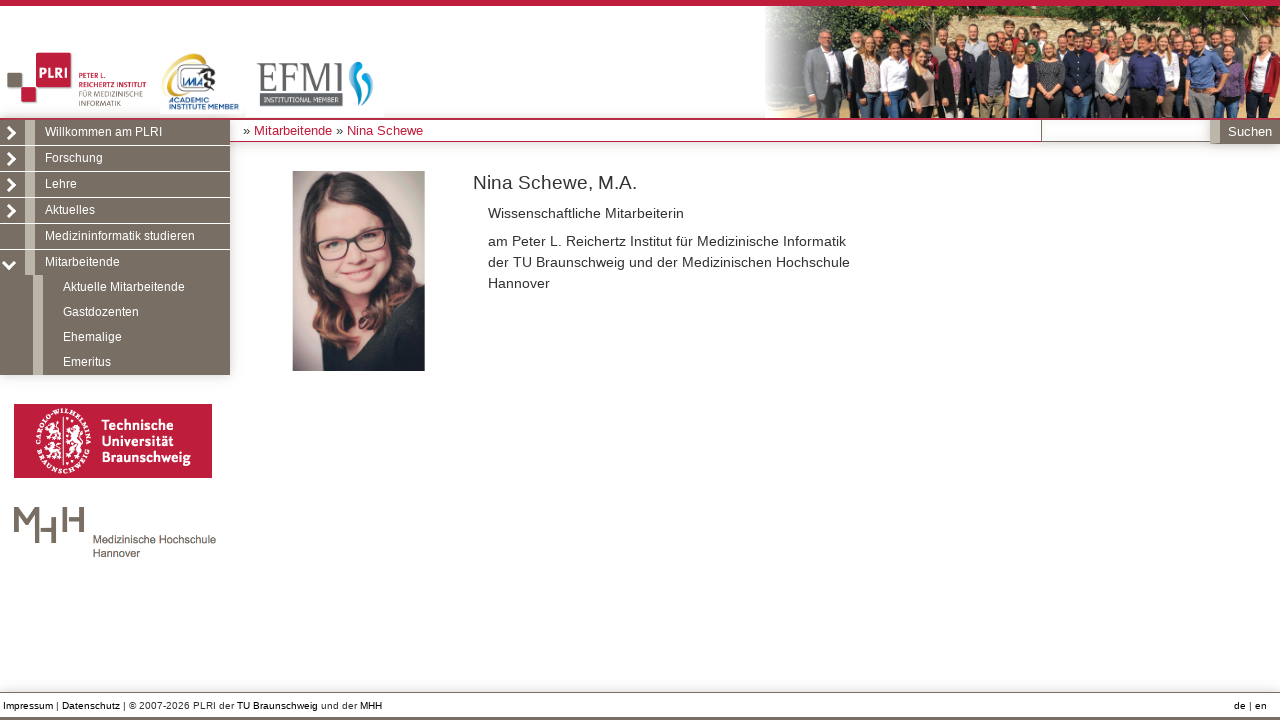

--- FILE ---
content_type: text/html; charset=UTF-8
request_url: https://plri.de/team/nina-schewe
body_size: 3415
content:
<!DOCTYPE html>
<html lang="en">
<head>

  <meta charset="utf-8" />
  <meta name="apple-mobile-web-app-capable" content="yes">
  <meta name="viewport" content="width=device-width,initial-scale=1.0">
  
  <link rel="apple-touch-icon" sizes="57x57" href="/apple-icon-57x57.png">
  <link rel="apple-touch-icon" sizes="60x60" href="/apple-icon-60x60.png">
  <link rel="apple-touch-icon" sizes="72x72" href="/apple-icon-72x72.png">
  <link rel="apple-touch-icon" sizes="76x76" href="/apple-icon-76x76.png">
  <link rel="apple-touch-icon" sizes="114x114" href="/apple-icon-114x114.png">
  <link rel="apple-touch-icon" sizes="120x120" href="/apple-icon-120x120.png">
  <link rel="apple-touch-icon" sizes="144x144" href="/apple-icon-144x144.png">
  <link rel="apple-touch-icon" sizes="152x152" href="/apple-icon-152x152.png">
  <link rel="apple-touch-icon" sizes="180x180" href="/apple-icon-180x180.png">
  <link rel="icon" type="image/png" sizes="192x192"  href="/android-icon-192x192.png">
  <link rel="icon" type="image/png" sizes="32x32" href="/favicon-32x32.png">
  <link rel="icon" type="image/png" sizes="96x96" href="/favicon-96x96.png">
  <link rel="icon" type="image/png" sizes="16x16" href="/favicon-16x16.png">
  <link rel="manifest" href="/manifest.json">
  <meta name="msapplication-TileColor" content="#BE1E3C">
  <meta name="msapplication-TileImage" content="/ms-icon-144x144.png">
  <meta name="theme-color" content="#BE1E3C">

  <title>Peter L. Reichertz Institut f&uuml;r Medizinische Informatik: PLRI | Nina Schewe</title>
  <meta name="description" content="Webseite des Peter L. Reichertz Instituts f&uuml;r Medizinische Informatik der Technischen Universit&auml;t Braunschweig und der Medizinischen Hochschule Hannover">
  <meta name="keywords" content="Computer Science,Medical Informatics,Health-Enabling Technologies,Computer-aided sensor data interpretation,Data integration">
  <script src="https://npmcdn.com/leaflet@1.0.0-rc.3/dist/leaflet.js"></script>
  

  <script src="https://plri.de/assets/js/jquery-1.11.2.min.js?v=1732629616"></script>
<script src="https://plri.de/assets/js/tappy.js?v=1732629616"></script>
<script src="https://plri.de/assets/js/site.js?v=1732629616"></script>
<link href="https://plri.de/assets/css/main.css?v=1769068003" rel="stylesheet">
<link href="https://plri.de/assets/css/snippets/photoswipe.css?v=1768479751" rel="stylesheet">
<link href="https://plri.de/assets/css/snippets/treemenu.css?v=1768490820" rel="stylesheet">
<link href="https://plri.de/assets/css/templates/mitarbeiter.css?v=1732629616" rel="stylesheet">
<link rel="stylesheet" href="https://npmcdn.com/leaflet@1.0.0-rc.3/dist/leaflet.css" />


</head>
<body>
	<div id="menu-overlay"></div>

	
	
  <header class="header">
	  <a id="nav-toggle" href="#">&#9776;</a>	

	  <div class="logo">
          	    <div style="display: flex;">
  <a href="/"><img src="https://plri.de/assets/images/logo_plri_de.png" alt="Peter L. Reichertz Institut f&uuml;r Medizinische Informatik: PLRI"></a>
  <a href="https://aei.plri.de/"><img src="https://plri.de/assets/images/Academic-Institute-Member.jpg" style="padding: 5%" alt="Peter L. Reichertz Institut f&uuml;r Medizinische Informatik: PLRI"></a>
  <a href="https://efmi.plri.de"><img src="https://plri.de/assets/images/EFMI_Logo_IM2.png" alt="Peter L. Reichertz Institut f&uuml;r Medizinische Informatik: PLRI"></a>
</div>
    </div>
    <div class="banner">
	    <img src="https://plri.de/assets/images/head_11.png" alt="Peter L. Reichertz Institut f&uuml;r Medizinische Informatik: PLRI" />
    </div>
  </header>
	

<div class="sidebar">
	<nav role="navigation">
	  <!-- show home button for use on smaller screen -->
		<ul class="">
			<li class="home depth-1 ">
		    <a href="https://plri.de">Peter L. Reichertz Institut für Medizinische Informatik</a>
			</li>
		</ul>
		
	  <!-- show default treemenu -->
	  <div class="treemenu">
		  

<ul class="menu" >

          <li class="depth-1 ">
              <button
          class="submenu-toggle"
          aria-controls="submenu_697b942304845"
          aria-expanded="false"
          onclick="(function(btn, id){ var el = document.getElementById(id); var open = el.classList.toggle('open'); btn.setAttribute('aria-expanded', open); })(this, 'submenu_697b942304845')"
        ></button> <a href="https://plri.de/institut">Willkommen am PLRI</a>
        
        <ul id="submenu_697b942304845" class="submenu ">
          

<ul class="menu" >

          <li class="depth-2 ">
              <a class="nosub" href="https://plri.de/institut/historie">Historie</a>
          </li>
          <li class="depth-2 ">
              <a class="nosub" href="https://plri.de/institut/anfahrt">Anfahrt</a>
          </li>
          <li class="depth-2 ">
              <a class="nosub" href="https://plri.de/institut/plri-archiv">PLRI-Archiv</a>
          </li>
          <li class="depth-2 ">
              <a class="nosub" href="https://plri.de/institut/vorstand">Vorstand</a>
          </li>
          <li class="depth-2 ">
              <a class="nosub" href="https://plri.de/institut/kontakt">Kontakt</a>
          </li>
  
  </ul>
        </ul>
          </li>
          <li class="depth-1 ">
              <button
          class="submenu-toggle"
          aria-controls="submenu_697b942304e32"
          aria-expanded="false"
          onclick="(function(btn, id){ var el = document.getElementById(id); var open = el.classList.toggle('open'); btn.setAttribute('aria-expanded', open); })(this, 'submenu_697b942304e32')"
        ></button> <a href="https://plri.de/forschung">Forschung</a>
        
        <ul id="submenu_697b942304e32" class="submenu ">
          

<ul class="menu" >

          <li class="depth-2 ">
              <button
          class="submenu-toggle"
          aria-controls="submenu_697b942304f22"
          aria-expanded="false"
          onclick="(function(btn, id){ var el = document.getElementById(id); var open = el.classList.toggle('open'); btn.setAttribute('aria-expanded', open); })(this, 'submenu_697b942304f22')"
        ></button> <a href="https://plri.de/forschung/forschungsbereiche">Forschungsbereiche</a>
        
        <ul id="submenu_697b942304f22" class="submenu ">
          

<ul class="menu" >

          <li class="depth-3 ">
              <a class="nosub" href="https://plri.de/forschung/forschungsbereiche/gesundheitsinformationssysteme">Gesundheits-informationssysteme</a>
          </li>
          <li class="depth-3 ">
              <a class="nosub" href="https://plri.de/forschung/forschungsbereiche/vernetzte-gesundheitsversorgung">Vernetzte Gesundheitsversorgung</a>
          </li>
          <li class="depth-3 ">
              <a class="nosub" href="https://plri.de/forschung/forschungsbereiche/systemmedizin">Systemmedizin</a>
          </li>
          <li class="depth-3 ">
              <a class="nosub" href="https://plri.de/forschung/forschungsbereiche/klinische-datenwissenschaften">Klinische Datenwissenschaften</a>
          </li>
          <li class="depth-3 ">
              <a class="nosub" href="https://plri.de/forschung/forschungsbereiche/digitale-lehre">Digitale Lehre</a>
          </li>
          <li class="depth-3 ">
              <a class="nosub" href="https://plri.de/forschung/forschungsbereiche/aei">Unfall-  & Notfallinformatik</a>
          </li>
  
  </ul>
        </ul>
          </li>
          <li class="depth-2 ">
              <button
          class="submenu-toggle"
          aria-controls="submenu_697b942305270"
          aria-expanded="false"
          onclick="(function(btn, id){ var el = document.getElementById(id); var open = el.classList.toggle('open'); btn.setAttribute('aria-expanded', open); })(this, 'submenu_697b942305270')"
        ></button> <a href="https://plri.de/forschung/forschungslabore">Forschungslabore</a>
        
        <ul id="submenu_697b942305270" class="submenu ">
          

<ul class="menu" >

          <li class="depth-3 ">
              <a class="nosub" href="https://plri.de/forschung/forschungslabore/medic">Medizinisches Datenintegrationszentrum</a>
          </li>
          <li class="depth-3 ">
              <a class="nosub" href="https://plri.de/forschung/forschungslabore/visuelles-analytics-zentrum">Visuelles Analytics-Zentrum</a>
          </li>
          <li class="depth-3 ">
              <a class="nosub" href="https://plri.de/forschung/forschungslabore/labor-fuer-datenwissenschaften">Labor für Datenwissenschaften</a>
          </li>
          <li class="depth-3 ">
              <a class="nosub" href="https://plri.de/forschung/forschungslabore/labor-fuer-lerntechnologien">Labor für Lerntechnologien</a>
          </li>
          <li class="depth-3 ">
              <a class="nosub" href="https://plri.de/forschung/forschungslabore/labor-fuer-biosignale">Labor für Biosignale</a>
          </li>
          <li class="depth-3 ">
              <a class="nosub" href="https://plri.de/forschung/forschungslabore/smarte-gesundheitsumgebungen">Smarte Gesundheitsumgebungen</a>
          </li>
  
  </ul>
        </ul>
          </li>
          <li class="depth-2 ">
              <button
          class="submenu-toggle"
          aria-controls="submenu_697b94230570d"
          aria-expanded="false"
          onclick="(function(btn, id){ var el = document.getElementById(id); var open = el.classList.toggle('open'); btn.setAttribute('aria-expanded', open); })(this, 'submenu_697b94230570d')"
        ></button> <a href="https://plri.de/forschung/nachwuchsgruppen">Nachwuchsgruppen</a>
        
        <ul id="submenu_697b94230570d" class="submenu ">
          

<ul class="menu" >

          <li class="depth-3 ">
              <a class="nosub" href="https://plri.de/forschung/nachwuchsgruppen/computational-nutrician-science">Computational Nutrician Science</a>
          </li>
          <li class="depth-3 ">
              <a class="nosub" href="https://plri.de/forschung/nachwuchsgruppen/ixplain-cds">iXplain_CDS</a>
          </li>
          <li class="depth-3 ">
              <a class="nosub" href="https://plri.de/forschung/nachwuchsgruppen/emule">EMuLe</a>
          </li>
          <li class="depth-3 ">
              <a class="nosub" href="https://plri.de/forschung/nachwuchsgruppen/clinical-decision-support">Clinical Decision Support</a>
          </li>
          <li class="depth-3 ">
              <a class="nosub" href="https://plri.de/forschung/nachwuchsgruppen/caimed">CAIMed</a>
          </li>
          <li class="depth-3 ">
              <a class="nosub" href="https://plri.de/forschung/nachwuchsgruppen/ai-in-pedriatic-chd">AI in Pedriatic CHD</a>
          </li>
  
  </ul>
        </ul>
          </li>
          <li class="depth-2 ">
              <button
          class="submenu-toggle"
          aria-controls="submenu_697b9423062ec"
          aria-expanded="false"
          onclick="(function(btn, id){ var el = document.getElementById(id); var open = el.classList.toggle('open'); btn.setAttribute('aria-expanded', open); })(this, 'submenu_697b9423062ec')"
        ></button> <a href="https://plri.de/forschung/projekte">Projekte</a>
        
        <ul id="submenu_697b9423062ec" class="submenu ">
          

<ul class="menu" >

                                                                                                                                                                                                                                                                                                                                                                                                      <li class="depth-3 ">
              <a class="nosub" href="https://plri.de/forschung/projekte/aktuelle">Aktuelle</a>
          </li>
              <li class="depth-3 ">
              <a class="nosub" href="https://plri.de/forschung/projekte/archive">Archiv</a>
          </li>
                  
  </ul>
        </ul>
          </li>
          <li class="depth-2 ">
              <a class="nosub" href="https://plri.de/forschung/web-dienste">Dienste</a>
          </li>
  
  </ul>
        </ul>
          </li>
          <li class="depth-1 ">
              <button
          class="submenu-toggle"
          aria-controls="submenu_697b94230aba4"
          aria-expanded="false"
          onclick="(function(btn, id){ var el = document.getElementById(id); var open = el.classList.toggle('open'); btn.setAttribute('aria-expanded', open); })(this, 'submenu_697b94230aba4')"
        ></button> <a href="https://plri.de/lehre">Lehre</a>
        
        <ul id="submenu_697b94230aba4" class="submenu ">
          

<ul class="menu" >

          <li class="depth-2 ">
              <button
          class="submenu-toggle"
          aria-controls="submenu_697b94230ac8b"
          aria-expanded="false"
          onclick="(function(btn, id){ var el = document.getElementById(id); var open = el.classList.toggle('open'); btn.setAttribute('aria-expanded', open); })(this, 'submenu_697b94230ac8b')"
        ></button> <a href="https://plri.de/lehre/braunschweig">Standort Braunschweig</a>
        
        <ul id="submenu_697b94230ac8b" class="submenu ">
          

<ul class="menu" >

          <li class="depth-3 ">
              <button
          class="submenu-toggle"
          aria-controls="submenu_697b94230ad68"
          aria-expanded="false"
          onclick="(function(btn, id){ var el = document.getElementById(id); var open = el.classList.toggle('open'); btn.setAttribute('aria-expanded', open); })(this, 'submenu_697b94230ad68')"
        ></button> <a href="https://plri.de/lehre/braunschweig/studiengaenge">Studiengänge</a>
        
        <ul id="submenu_697b94230ad68" class="submenu ">
          

<ul class="menu" >

          <li class="depth-4 ">
              <a class="nosub" href="https://plri.de/lehre/braunschweig/studiengaenge/informatik">Informatik</a>
          </li>
          <li class="depth-4 ">
              <a class="nosub" href="https://plri.de/lehre/braunschweig/studiengaenge/wirtschaftsinformatik">Wirtschaftsinformatik</a>
          </li>
          <li class="depth-4 ">
              <a class="nosub" href="https://plri.de/lehre/braunschweig/studiengaenge/informations-systemtechnik">Informations-Systemtechnik</a>
          </li>
          <li class="depth-4 ">
              <a class="nosub" href="https://plri.de/lehre/braunschweig/studiengaenge/data-science">Data Science</a>
          </li>
          <li class="depth-4 ">
              <a class="nosub" href="https://plri.de/lehre/braunschweig/studiengaenge/promotion">Promotion</a>
          </li>
  
  </ul>
        </ul>
          </li>
          <li class="depth-3 ">
              <button
          class="submenu-toggle"
          aria-controls="submenu_697b94230b39a"
          aria-expanded="false"
          onclick="(function(btn, id){ var el = document.getElementById(id); var open = el.classList.toggle('open'); btn.setAttribute('aria-expanded', open); })(this, 'submenu_697b94230b39a')"
        ></button> <a href="https://plri.de/lehre/braunschweig/veranstaltungen">Veranstaltung</a>
        
        <ul id="submenu_697b94230b39a" class="submenu ">
          

<ul class="menu" >

          <li class="depth-4 ">
              <a class="nosub" href="https://plri.de/lehre/braunschweig/veranstaltungen/sommersemester">Sommersemester</a>
          </li>
          <li class="depth-4 ">
              <a class="nosub" href="https://plri.de/lehre/braunschweig/veranstaltungen/wintersemester">Wintersemester</a>
          </li>
  
  </ul>
        </ul>
          </li>
          <li class="depth-3 ">
              <a class="nosub" href="https://plri.de/lehre/braunschweig/studentische-arbeiten">Studentische Arbeiten</a>
          </li>
          <li class="depth-3 ">
              <a class="nosub" href="https://plri.de/lehre/braunschweig/pruefungsuebersicht-wintersemester-2020-2021">Prüfungsübersicht Wintersemester 2024/2025</a>
          </li>
  
  </ul>
        </ul>
          </li>
          <li class="depth-2 ">
              <a class="nosub" href="https://plri.de/lehre/hannover">Standort Hannover</a>
          </li>
          <li class="depth-2 ">
              <a class="nosub" href="https://plri.de/lehre/digistrucmed">DigiStrucMed</a>
          </li>
          <li class="depth-2 ">
              <a class="nosub" href="https://plri.de/lehre/bmep">Biomedical Education Program</a>
          </li>
          <li class="depth-2 ">
              <a class="nosub" href="https://plri.de/lehre/medizininformatik-studieren">Medizininformatik studieren</a>
          </li>
  
  </ul>
        </ul>
          </li>
          <li class="depth-1 ">
              <button
          class="submenu-toggle"
          aria-controls="submenu_697b94230bcb1"
          aria-expanded="false"
          onclick="(function(btn, id){ var el = document.getElementById(id); var open = el.classList.toggle('open'); btn.setAttribute('aria-expanded', open); })(this, 'submenu_697b94230bcb1')"
        ></button> <a href="https://plri.de/aktuelles">Aktuelles</a>
        
        <ul id="submenu_697b94230bcb1" class="submenu ">
          

<ul class="menu" >

          <li class="depth-2 ">
              <a class="nosub" href="https://plri.de/aktuelles/news">News</a>
          </li>
          <li class="depth-2 ">
              <a class="nosub" href="https://plri.de/aktuelles/stellen">Arbeitsangebote</a>
          </li>
          <li class="depth-2 ">
              <a class="nosub" href="https://plri.de/aktuelles/archiv">Archiv</a>
          </li>
  
  </ul>
        </ul>
          </li>
          <li class="depth-1 ">
              <a class="nosub" href="https://plri.de/studium">Medizininformatik studieren</a>
          </li>
          <li class="depth-1 ">
              <button
          class="submenu-toggle"
          aria-controls="submenu_697b94230c05d"
          aria-expanded="true"
          onclick="(function(btn, id){ var el = document.getElementById(id); var open = el.classList.toggle('open'); btn.setAttribute('aria-expanded', open); })(this, 'submenu_697b94230c05d')"
        ></button> <a href="https://plri.de/team">Mitarbeitende</a>
        
        <ul id="submenu_697b94230c05d" class="submenu open">
          

<ul class="menu" class="active">

          <li class="depth-2 ">
              <a class="nosub" href="https://plri.de/team/mitarbeiter">Aktuelle Mitarbeitende</a>
          </li>
          <li class="depth-2 ">
              <a class="nosub" href="https://plri.de/team/gastdozenten">Gastdozenten</a>
          </li>
          <li class="depth-2 ">
              <a class="nosub" href="https://plri.de/team/ehemalige">Ehemalige</a>
          </li>
          <li class="depth-2 ">
              <a class="nosub" href="https://plri.de/team/emeritus">Emeritus</a>
          </li>
  
  </ul>
        </ul>
          </li>
  
  </ul>
	  </div>
	  
	  <!-- show additional menu entries like 'Logout' or 'Intern' if logged in  -->
	  <ul class="">
	  	  </ul>
	</nav>

	<div class="logo">
	  <a href="http://tu-braunschweig.de" target="_blank">
	    <img src="https://plri.de/assets/images/logo_tu.gif" alt="TU Braunschweig" />
	  </a>
	</div>
	
	<div class="logo">
	  <a href="https://www.mh-hannover.de" target="_blank">
	    <img src="https://plri.de/assets/images/logo_mhh_de.png" alt="Medizinische Hochschule Hannover" />
	  </a>
	</div>
	
</div>
<div class="navbar">
	<div class="breadcrump">
  <ul>
    		    			  
		    	<li class="depth-1  ">
		    		<a href="https://plri.de/team">
			    		<span class="caption depth-1 ">
			    			Mitarbeitende			    		</span>
			    		<span class="caption short depth-1 ">
			    			...
			    		</span>
			    	</a>
		    	</li>

			    			  
		    	<li class="depth-2 last is-active">
		    		<a href="https://plri.de/team/nina-schewe">
			    		<span class="caption depth-2 last">
			    			Nina Schewe			    		</span>
			    		<span class="caption short depth-2 last">
			    			...
			    		</span>
			    	</a>
		    	</li>

	  </ul>
</div>
	<span class="search-bar">
  <form action="https://plri.de/suche" method="get">
      <input type="text" name="q" value="">
      <input type="submit" value="Suchen">
  </form>
</span>
<!-- 	<div class="lang">



          <a  href="https://plri.de/team/nina-schewe">de</a>
       |           <a  href="https://plri.de/en/team/nina-schewe">en</a>
          </div> -->
</div>
  <main class="main staff" role="main">
          <div class="staff-picture">
      <img src="https://plri.de/media/pages/team/nina-schewe/7a0c8c5c47-1707500759/profilbild_schewe.jpg" alt="Nina Schewe">
      </div>
      
    
    <div class="fullname">
            <h2> Nina Schewe, M.A.</h2>
      <p>Wissenschaftliche Mitarbeiterin</p>      <p>am Peter L. Reichertz Institut für Medizinische Informatik<br />
der TU Braunschweig und der Medizinischen Hochschule Hannover</p>          </div>

        
  </main>

  
  <footer class="footer cf" role="contentinfo">
    <div class="copyright long">
      <a href="https://plri.de/imprint">Impressum</a>&nbsp;|&nbsp;<a href="https://www.plri.de/datenschutzerklaerung">Datenschutz</a>&nbsp;|&nbsp;© 2007-2026 PLRI der <a href="http://tu-braunschweig.de">TU Braunschweig</a> und der <a href="http://www.mh-hannover.de">MHH</a>    </div>
    
    <div class="copyright short">
      <a href="https://plri.de/imprint">Impressum</a>&nbsp;|&nbsp;© 2007-2026 PLRI der <a href="http://tu-braunschweig.de">TU BS</a> und der <a href="http://www.mh-hannover.de">MHH</a>    </div>
    
    <div class="lang">



          <a  href="https://plri.de/team/nina-schewe">de</a>
       |           <a  href="https://plri.de/en/team/nina-schewe">en</a>
          </div>
  </footer>
</body>
</html>

--- FILE ---
content_type: text/css
request_url: https://plri.de/assets/css/main.css?v=1769068003
body_size: 3477
content:
/*

Kirby Starterkit

Author: Bastian Allgeier / Sascha Lack
URL:    http://getkirby.com
Email:  support@getkirby.com

*/


/* Source Sans Pro
-------------------------------------------------- */
@font-face {
  font-family: 'Source Sans Pro';
  font-style: normal;
  font-weight: 300;
  src: url(../fonts/sourcesanspro-300.woff) format('woff');
}
@font-face {
  font-family: 'Source Sans Pro';
  font-style: normal;
  font-weight: 400;
  src: url(../fonts/sourcesanspro-400.woff) format('woff');
}
@font-face {
  font-family: 'Source Sans Pro';
  font-style: normal;
  font-weight: 600;
  src: url(../fonts/sourcesanspro-600.woff) format('woff');
}
@font-face {
  font-family: 'Source Sans Pro';
  font-style: italic;
  font-weight: 400;
  src: url(../fonts/sourcesanspro-400-italic.woff) format('woff');
}


/* Reset
-------------------------------------------------- */
*, *:before, *:after {
  margin: 0;
  padding: 0;
  border: 0;
  -webkit-box-sizing: border-box;
     -moz-box-sizing: border-box;
          box-sizing: border-box;
}
article, aside, details, figcaption, figure,
footer, header, hgroup, main, nav, section, summary {
  display: block;
}
input[type="text"],
input[type="password"],
input[type="search"] {
  margin: 0;
  padding: 0;
  font-family: inherit;
  font-size: inherit;
  appearance: none;
  box-shadow: none;
  border-radius: none;
}
input[type="text"]:focus,
input[type="password"]:focus,
input[type="search"]:focus {
  outline: none;
}
sup {
	line-height: normal;
	font-size: 50%;
}

/* Clearfix
-------------------------------------------------- */
.cf:after {
    content: ".";
    clear: both;
    display: block;
    visibility: hidden;
    height: 0px;
}	

/* Pix
-------------------------------------------------- */
img {
  display: block;
  max-width: 100%;
}
.gallery-thumbs img {
  float: left;
  margin: .2em;
}

/* Links
-------------------------------------------------- */
a {
  color: #000;
  text-decoration: none;
  transition: color .3s, background .3s, border .3s;
  cursor: pointer;
}
a:hover {
  color: #be1e3c;
}

/* Site
-------------------------------------------------- */
html {
  height: 101%;
  font-family: verdana, arial, sans-serif;
  -webkit-text-size-adjust: 100%;
  -ms-text-size-adjust: 100%;
}
body {
  margin: 0;
  font-size: .9em;
  line-height: 1.5em;
  background: #fff;
  color: #333;
}
#menu-overlay {
	display: none;
	position: absolute;
	width: 100%;
	height: 100%;
	z-index: 2;
}
#menu-overlay.shown {
	display: inherit;
}


/* Header
-------------------------------------------------- */

.header {
	width: 100%;
  border-bottom: 2px solid #be1e3c;
  border-top: 6px solid #be1e3c;
  display: table;
}
.header div {display: table-cell;}
.header img {max-height: 112px;}
.header .logo {width: 30%;}
.header .banner {width: 70%;}
.header .banner img {margin-left: auto;}
.header #nav-toggle {
	float: left;
	display: none;
	color: #786E64;
	font-size: 3em;
	margin: .5em;
}
/* Sidebar
-------------------------------------------------- */
.sidebar {
		float: left;
		width: 230px;
		padding-bottom: 2em;
		display: block;
		z-index: 4;
}

/* Sidebar Logo
-------------------------------------------------- */	
.sidebar .logo {
	margin: 2em 1em;
}

.logo .inner {
	position: relative;
	text-align: center;
    color: white;
}

.sidebar .logo .inner .text-overlay {
	position: absolute;
    top: 15%;
    left: 5%;
	bottom: 5%;
	right: 5%;
}

.sidebar .logo .inner .text-overlay.dark {
	color: black;
	text-shadow: 1px 0 0 #fff, -1px 0 0 #fff, 0 1px 0 #fff, 0 -1px 0 #fff, 1px 1px #fff, -1px -1px 0 #fff, 1px -1px 0 #fff, -1px 1px 0 #fff;
}

/* Sidebar Navigation
-------------------------------------------------- */
	nav {
		font-size: .8em;
		-webkit-box-shadow: 
		   0 0 8px  rgba(139, 129, 119,0.2),
		        0 0 16px rgba(139, 129, 119, 0.2); 
		-moz-box-shadow: 
		   0 0 8px  rgba(139, 129, 119, 0.2),
		        0 0 16px rgba(139, 129, 119, 0.2); 
		box-shadow: 
		   0 0 8px  rgba(139, 129, 119, 0.2),
		        0 0 16px rgba(139, 129, 119, 0.2);
	}
	nav li {
		list-style: none;
	}
	nav .treemenu li.depth-1:first-child {
		border: none;
	}
	nav li.depth-1 {
		border-top: 1px solid #fff;
	}
	nav li.home,
	nav li.home.active {
		display: none;
		border-top: none;
		border-bottom: 1px solid #fff;
	}
	nav a{
	  display: block;
	  color: #fff;
	  background: #786E64;
		padding: 7px 10px;
		line-height: 1.0;
	}
	nav li.depth-1 a {
		border-left: 10px solid #BCB6AA;
	}
	nav a:hover {
	  text-decoration: none;
	  background: #BCB6AA;
	  color: #fff;
	}
	nav .active {
	  background: #be1e3c;
	}
	nav .depth-2,
	nav .depth-3,
	nav .depth-4 {
		display: none;
	}
	nav li.depth-1.active li.depth-2,
	nav li.depth-2.active li.depth-3,
	nav li.depth-3.active li.depth-4,
	nav ul.active > li
	 {
		display: block;
	}
	nav .depth-2 a {
	  padding-left: 20px;
	}
	nav .depth-3 a {
		padding-left: 30px;
	  font-size: .95em
	}
	nav .depth-4 a {
	  padding-left: 40px;
	}
/* ------------------------------------------------*/



/* Navbar
-------------------------------------------------- */	
.navbar {
	border-bottom: 1px solid #be1e3c;
	font-size: .9em;
  min-height: 22px;
		-webkit-box-shadow: 
	   0 0 8px  rgba(139, 129, 119,0.2),
	        0 0 16px rgba(139, 129, 119, 0.2); 
	-moz-box-shadow: 
	   0 0 8px  rgba(139, 129, 119, 0.2),
	        0 0 16px rgba(139, 129, 119, 0.2); 
	box-shadow: 
	   0 0 8px  rgba(139, 129, 119, 0.2),
	        0 0 16px rgba(139, 129, 119, 0.2);
}
/* ------------------------------------------------*/

/* Edit Badge
-------------------------------------------------- */	
.edit-badge {
  position: fixed;
  background: #be1e3c;
  padding: .2em .5em;
  margin-right: 2em;
  bottom: 2em;
  right: 1em;
}
.edit-badge * {
  color: white;
}
/* ------------------------------------------------*/

/* Breadcrump Menu
-------------------------------------------------- */
.breadcrump {
	float: left;
	margin-left: 1em;
	overflow: hidden;
	white-space: nowrap;
}
.breadcrump li:before {
	content: "»"
}
.breadcrump li {
	display: inline;
}
.breadcrump a {
	color: #be1e3c;
}
.breadcrump .caption.short,
.breadcrump .caption.last.short
 {
	display: none;
}
/*

/* Search
-------------------------------------------------- */
.search-bar {
	float: right;
	text-align: right;
	border-bottom: 1px solid #786E64 !important;
	border-left: 1px solid #786E64 !important;
	height: 22px;
}
.search-bar input {
	float: left;
}
.search-bar input[type="submit"] {
	padding: .3em .6em;
}
.search-bar input[type="text"] {
	padding: .15em 0;
}

/* Input Elements
-------------------------------------------------- */
input {
    -webkit-appearance: none;
    border-radius: 0;
}

/* Buttons
-------------------------------------------------- */
input[type="submit"] {
	background: #786E64;
	color: #fff;
	border-bottom: 1px solid #786E64;
	border-left: 10px solid #BCB6AA;
	-webkit-box-shadow: 
	   0 0 8px  rgba(139, 129, 119,0.2),
	        0 0 16px rgba(139, 129, 119, 0.2); 
	-moz-box-shadow: 
	   0 0 8px  rgba(139, 129, 119, 0.2),
	        0 0 16px rgba(139, 129, 119, 0.2); 
	box-shadow: 
	   0 0 8px  rgba(139, 129, 119, 0.2),
	        0 0 16px rgba(139, 129, 119, 0.2);
}

/* Text and Textarea
-------------------------------------------------- */
input[type="text"],
input[type="password"] {
	
	-webkit-box-shadow: 
	  inset 0 0 8px  rgba(139, 129, 119,0.1),
	        0 0 16px rgba(139, 129, 119, 0.1); 
	-moz-box-shadow: 
	  inset 0 0 8px  rgba(139, 129, 119, 0.1),
	        0 0 16px rgba(139, 129, 119, 0.1); 
	box-shadow: 
	  inset 0 0 8px  rgba(139, 129, 119, 0.1),
	        0 0 16px rgba(139, 129, 119, 0.1);
}
input[type="text"]:focus,
input[type="password"]:focus {
  -webkit-box-shadow: 
    inset 0 0 8px  rgba(139, 129, 119, 0.3),
          0 0 16px rgba(139, 129, 119, 0.3); 
  -moz-box-shadow: 
    inset 0 0 8px  rgba(139, 129, 119, 0.3),
          0 0 16px rgba(139, 129, 119, 0.3); 
  box-shadow: 
    inset 0 0 8px  rgba(139, 129, 119, 0.3),
          0 0 16px rgba(139, 129, 119, 0.3);
}


/* Headings
-------------------------------------------------- */
h1 {
  font-size: 1.5em;
  line-height: 1.25em;
  font-weight: normal;
  margin-top: .5em;
  margin-bottom: .5em;
}
h2 {
  font-size: 1.3em;
  line-height: 1.25em;
  font-weight: normal;
  margin-bottom: .5em;
  color: #333;
}
h3 {
  font-size: 1.2em;
  line-height: 1.5em;
  font-weight: normal;
  margin-bottom: .5em;
}
h4, h5 {
  font-size: 1em;
  font-weight: normal;
  line-height: 1.5em;
  margin-bottom: .5em;
}
h4 {
    color: #be1e3c;
}
h5 {
    color: #786E64;
}
h1 a, h2 a, h3 a, h4 a {
  color: inherit;
  border: 0 !important;
}

/* Numbered Headings */

body {counter-reset: h1}
.numbered  h1 {counter-reset: h2}
.numbered  h2 {counter-reset: h3}
.numbered  h3 {counter-reset: h4}
.numbered  h4 {counter-reset: h5}
.numbered  h5 {counter-reset: h6}

.numbered  h1:before {counter-increment: h1; content: counter(h1) " "}
.numbered  h2:before {counter-increment: h2; content: counter(h1) "." counter(h2) " "}
.numbered  h3:before {counter-increment: h3; content: counter(h1) "." counter(h2) "." counter(h3) " "}
.numbered  h4:before {counter-increment: h4; content: counter(h1) "." counter(h2) "." counter(h3) "." counter(h4) " "}
.numbered  h5:before {counter-increment: h5; content: counter(h1) "." counter(h2) "." counter(h3) "." counter(h4) "." counter(h5) " "}
.numbered  h6:before {counter-increment: h6; content: counter(h1) "." counter(h2) "." counter(h3) "." counter(h4) "." counter(h5) "." counter(h6) " "}

.numbered h1.nocount:before, .numbered h2.nocount:before, .numbered h3.nocount:before, 
.numbered h4.nocount:before, .numbered h5.nocount:before, .numbered h6.nocount:before 
{ content: ""; counter-increment: none } 


/* Main
====================================================== */
.main {
	overflow: hidden;
	display: block;
	clear: right;
	padding: 1em;
	padding-bottom: 3em;
}
.main p,
.main figure,
.main ul,
.main ol,

#home p{
  margin-left: 1em;
  margin-bottom: 0.5em;
}

.main pre {
  margin-left: 1em;
  margin-bottom: 1.5em;
}
.main p.no-bottom {
	margin-left: 1em;
	margin-bottom: -1.5em !important;

  }
.main a {
  border-bottom: 2px solid #ddd;
}
.main a:hover {
  border-color: #333;
}

.main.home {
	text-align: center;
}

/* Lists -------------------------------------------------- */
.main li {
  margin-left: 2em;
}
.main li > ul,
.main li p {
	margin-bottom: 0 !important;
}
.main li pre {
	margin-top: 1.5em;
}
.text dl dd:before {
  content: "› ";
}
.text dl dd {
  margin-left: 2em;
}
.text ul,
.text dl,
.text ol {
  margin-left: 1em;
}
.text dl,
.text ul {
	list-style-type: square;
}
.text ul ul,
.text ol ul {
	list-style-type: circle;
}

/* Full width tables --------------------------------------- */
.text table {
	width: 100%;
	margin-bottom: 1em;
}
.text td,
.text th {
	text-align: center;
}
.text hr {
  height: 1px;
  background: #786E64;
  margin: 1em 0;
  clear: both;
}
.text figure img {
	display: block;
  margin-left: auto;
  margin-right: auto;
  width: auto;
  height: auto;
  max-height: 500px; 
}

.text figure video {
	display: block;
  margin-left: auto;
  margin-right: auto;
  width: auto;
  height: auto;
  max-height: 500px; 
}


.text figure.right {
	float: right;
	margin-left: 1em;
	margin-bottom: 1em;
}
.text figure.left {
	float: left;
	margin-right: 1em;
	margin-bottom: 1em;
}



/* Rows and columns
  

/* Boxes (red and gray)
-------------------------------------------------- */
.boxes {
  display: flex;
  flex-wrap: wrap;
  justify-content: flex-start;
  margin-bottom: 1em;
}
.box {
  width: 25em;
  margin-bottom: 1em;
  margin-right: 2em;
}
.box .head {
	color: white;
	display: block;
	text-align: center;
	padding: .2em 0;
	text-decoration: none;
}
.box.red {
  border: 1px solid #be1e3c;
}
.box.gray {
  border: 1px solid #786E64;
}
.box.red .head {
  background-color: #be1e3c;
}
.box.gray .head {
  background-color: #786E64;
}
.box.red:hover .head {
	border-bottom: 2px solid #786E64;
}
.box.gray:hover .head {
	border-bottom: 2px solid #be1e3c;
}
.box p {
  margin: 0 2em;
}
.box h4 {
  text-align: center;
  color: white;
  padding: .2em;
}
.box.red h4 {
  background: #be1e3c;
}
.box.gray h4 {
  background: #786E64;
}
.box h5 {
  margin: 0;
  text-align: right;
}
.box.red h5 {
  color: #be1e3c;
}
.box.gray h5 {
  color: #786E64;
}
.box ul,
.box ol {
  margin-bottom: 0;
}
.box li {
  list-style: none;
  margin-left: 1em;
}
/*-------------------------------------------------- */


/* Project meta
-------------------------------------------------- */
.meta {
  margin-bottom: 1.5em;
}
.meta li {
  float: left;
  list-style: none;
  margin-right: 2em;
  color: #be1e3c;
}
.meta li b {
  font-weight: 400;
  color: #000;
  padding-right: .25em;
}



/* Footer
-------------------------------------------------- */
.footer {
	z-index: 2;
  padding: .2em .3em;
  background: #fff;
  font-size: .7em;
  border-top: 1pt solid #786E64;
  border-bottom: 2pt solid #786E64;
  position: fixed;
  bottom: 0;
  left: 0;
  width: 100%;
  -webkit-box-shadow: 
	   0 0 8px  rgba(139, 129, 119,0.2),
	        0 0 16px rgba(139, 129, 119, 0.2); 
	-moz-box-shadow: 
	   0 0 8px  rgba(139, 129, 119, 0.2),
	        0 0 16px rgba(139, 129, 119, 0.2); 
	box-shadow: 
	   0 0 8px  rgba(139, 129, 119, 0.2),
	        0 0 16px rgba(139, 129, 119, 0.2);
	display: table;
}
.footer div {
  display: table-cell;
}
.footer .lang {
  text-align: right;
}
.lang a.active {
	color: #be1e3c;
	text-decoration: underline;
}
.copyright.short {display: none;}



/* Breakpoints (Desktop first)
-------------------------------------------------- */
@media (max-width: 1280px) {
	.breadcrump .caption.depth-4,
	.breadcrump li.depth-5,
	.breadcrump li.depth-6 {display: none;}
	.breadcrump li.depth-2,
	.breadcrump li.depth-3,
	.breadcrump .caption.depth-4.short,
	.breadcrump .caption.last,
	.breadcrump li.last {display: inline;}
	.breadcrump .caption.last.short {display: none;}
}

@media (max-width: 1025px) {
	.breadcrump .caption.depth-3,
	.breadcrump li.depth-4,
	.breadcrump li.depth-5,
	.breadcrump li.depth-6 {display: none;}
	.breadcrump li.depth-2,
	.breadcrump .caption.depth-3.short,
	.breadcrump .caption.last,
	.breadcrump li.last {display: inline;}
	.breadcrump .caption.last.short {display: none;}
}

@media (max-width: 890px) {
	.breadcrump .caption.depth-2,
	.breadcrump li.depth-3,
	.breadcrump li.depth-4,
	.breadcrump li.depth-5,
	.breadcrump li.depth-6 {display: none;}
	.breadcrump li.depth-2,
	.breadcrump .caption.depth-2.short,
	.breadcrump .caption.last,
	.breadcrump li.last {display: inline;}
	.breadcrump .caption.last.short {display: none;}
}

@media (max-width: 700px) {
	.header .banner {display: none}
	.header .logo {float: right; width: 70%}
	.header img {max-height: 112px !important;}
	.header #nav-toggle {display: block;}
	.sidebar {
		display: none;
		position: absolute;
		width: 100%;
		font-size: 150%;
		padding-bottom: 0;
		-webkit-box-shadow: 
		   0 0 8px  rgba(139, 129, 119,0.2),
		        0 0 16px rgba(139, 129, 119, 0.8); 
		-moz-box-shadow: 
		   0 0 8px  rgba(139, 129, 119, 0.2),
		        0 0 16px rgba(139, 129, 119, 0.8); 
		box-shadow: 
		   0 0 8px  rgba(139, 129, 119, 0.2),
		        0 0 16px rgba(139, 129, 119, 0.8);
	}
	.sidebar .logo {display: none;}
	.sidebar.shown {
		display: inherit;
	}
	nav li a{padding: .5em;}
	nav li.home{display: inherit}
	.breadcrump .caption.depth-2,
	.breadcrump li.depth-3,
	.breadcrump li.depth-4,
	.breadcrump li.depth-5,
	.breadcrump li.depth-6,
	.breadcrump .caption.last.short {display: none;}
	.breadcrump li.depth-2,
	.breadcrump .caption.depth-2.short,
	.breadcrump .caption.last,
	.breadcrump li.last {display: inline;}
	.text figure.right,
	.text figure.left {width: 40%}
/*
	.main {	padding: 0px 0px 1em 0px;}
	.main .text {padding: 1em;}
*/
	.copyright.short {display: block;}
	.copyright.long {display: none;}
}

.pswp-gallery {
	display: grid;
	grid-template-columns: repeat(auto-fit, minmax(200px, 1fr));
	gap: 1rem;
  }
  
  .pswp-gallery a {
	aspect-ratio: 4 / 3;
	overflow: hidden;
	display: block;
	border-bottom: none !important;
  }
  
  .pswp-gallery img {
	width: 100%;
	height: 100%;
	object-fit: cover;
	display: block;
	border-radius: 8px;
	object-position: center top;
	cursor: zoom-in;
  }

  .imgbox{
    width: 600px;
    height: 600px;
    float: right;
    margin-left: 20px;
    margin-bottom: 20px;
    position: relative;
    overflow: hidden;
    border-radius: 8px;
    display: flex;
    justify-content: center;
    align-items: center;
    background-color: #f5f5f5;
    }
    
.blur-img{
    position: absolute;
    top: 0;
    left: 0;
    width: 100%;
    height: 100%;
    object-fit: cover;
    filter: blur(20px) brightness(0.7);
    z-index: 1;
    transform: scale(1.1);
    max-width: none !important;
    min-width: 100%;
    min-height: 100%;
}
.main-img{
	position: relative;
  z-index: 2;
  width: 100%;
  max-height: 100%;
  object-fit: contain; 
  box-shadow: 0 0 15px rgba(0,0,0,0.5); 
  background-color: #fff;
    }

.imgbox.img-mod {
    background-color: #ffffff; 
    border: 1px solid #f0f0f0; 
}

.imgbox.blur-mod {
    background-color: #000000; 
}

--- FILE ---
content_type: text/css
request_url: https://plri.de/assets/css/snippets/treemenu.css?v=1768490820
body_size: 403
content:
:root {
  --toggle-width: 1.55rem;
  --submenu-indent: 0.5rem;
}

ul.menu { list-style: none; margin: 0; padding: 0; }
ul.menu li { margin: 0; padding: 0.25rem 0; display: block; }
.menu a { text-decoration: none; display: inline-block; vertical-align: middle; }

.submenu-toggle {
  background: transparent;
  border: 0;
  padding: 0 0.5rem 0 0;
  cursor: pointer;
  vertical-align: middle;
  color: #fff;
  display: inline-flex;
  align-items: center;
}

.submenu-toggle:after {
  content: '';
  display: inline-block;
  width: 10px;
  height: 10px;
  border-right: 3px solid currentColor;
  border-bottom: 3px solid currentColor;
  transform: rotate(-45deg);
  margin-left: 0.25rem;
  transition: transform 0.2s;
}

.submenu-toggle[aria-expanded="true"]:after {
  transform: rotate(45deg);
}

.submenu { list-style: none; margin: 0.25rem 0 0 1rem; padding: 0; display: none; }
.submenu.open { display: block; }
.collapse-btn { display: inline-block; margin-top: 0.5rem; cursor: pointer; }

ul.menu li {
  margin: 0;
  padding: 0.125rem 0;
}

.submenu {
  margin: 0 0 0 var(--submenu-indent);
  padding: 0;
}

ul.menu li, ul.submenu li {
  margin: 0;
  padding: 0;
  line-height: 1;
}
.submenu {
  display: none;
  margin: 0;
  padding: 0;
}
.submenu.open {
  display: block;
}

.depth-1 .nosub {
  margin-left: var(--toggle-width); 
}

.depth-2 .submenu-toggle {
  margin-left: var(--submenu-indent); 
}

.depth-2 .nosub {
  margin-left: calc(var(--submenu-indent) + var(--toggle-width));
}

.depth-3 .submenu-toggle {
  margin-left: calc(2 * var(--submenu-indent)); 
}

.depth-3 .nosub {
  margin-left: calc(2 * var(--submenu-indent) + var(--toggle-width));
}

.depth-4 .submenu-toggle {
  margin-left: calc(3 * var(--submenu-indent)); 
}
.depth-4 .nosub {
  margin-left: calc(3 * var(--submenu-indent) + var(--toggle-width));
}

ul.menu, ul.menu li, ul.menu li a, ul.submenu, ul.submenu li, ul.submenu li a {
  background-color: #786E64;
}

ul.menu li.active > a,
ul.submenu li.active > a {
  background-color: #be1e3c;
  text-decoration: none;
}

ul.menu li.active,
ul.submenu li.active {
  background-color: #be1e3c;
}

--- FILE ---
content_type: text/css
request_url: https://plri.de/assets/css/templates/mitarbeiter.css?v=1732629616
body_size: 149
content:
.staff .staff-picture {
  position: relative;
  margin: 1em;
  width: 200px;
  height: 200px;
  overflow: hidden;
  float: left;
}

.staff img {
  position: absolute;
  left: 50%;
  top: 50%;
  height: 100%;
  width: auto;
  max-width: none !important;
    -webkit-transform: translate(-50%,-50%);
      -ms-transform: translate(-50%,-50%);
          transform: translate(-50%,-50%);
}

.staff .fullname {
  float: left;
  clear: right;
  max-width: 30em;
  margin-top: 1em;
}

.staff .text {
  clear: both;
}

.text table {
	width: 100%;
	border-collapse: collapse;
}
.text td,
.text th {
	padding: .2em;
	text-align: left;
	font-size: 90%;
}
.text th {
	background: #786E64;
	color: white;
}
.text thead tr {
	border: none !important;
}
.text tr {
	border-bottom: 1px solid #786E64;
}
.text tbody {
	border-bottom: 1px solid #be1e3c;
}

--- FILE ---
content_type: text/javascript
request_url: https://plri.de/assets/js/site.js?v=1732629616
body_size: 66
content:
// Shorthand for $( document ).ready()
$(function() {


//make links open in current page to work as webapp
var a=document.getElementsByTagName("a");
for(var i=0;i<a.length;i++)
{
    a[i].onclick=function()
    {
      if (!this.getAttribute("target")!="") {
        window.location=this.getAttribute("href");
        return false
      }
    }
}

$('#nav-toggle').on('tap', function(e){
	$('.sidebar').toggleClass("shown");
	$('#menu-overlay').toggleClass("shown");
});

$('#menu-overlay').on('tap', function(e){
	if ($('.sidebar').hasClass("shown"))
	{
		$('.sidebar').toggleClass("shown");
		$('#menu-overlay').toggleClass("shown");
	}
});

});
